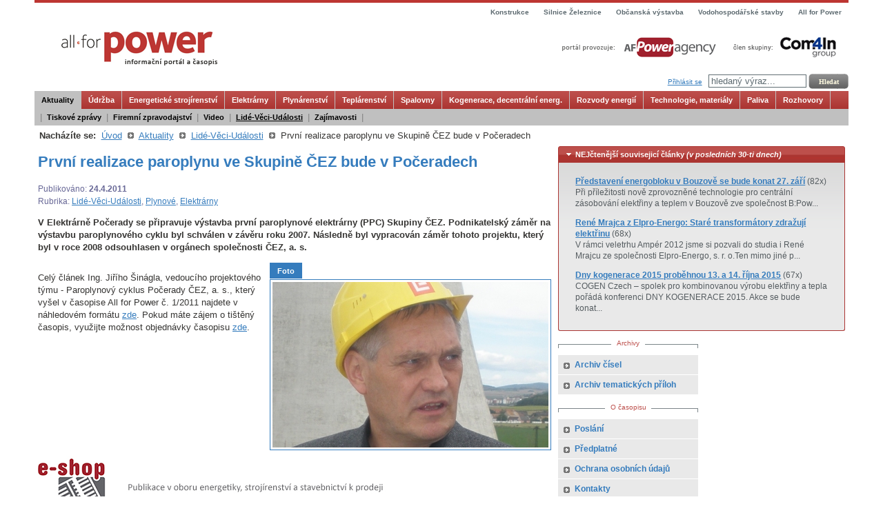

--- FILE ---
content_type: text/html
request_url: http://old.allforpower.cz/clanek/prvni-realizace-paroplynu-ve-skupine-cez-bude-v-poceradech/
body_size: 6299
content:
<!DOCTYPE html PUBLIC "-//W3C//DTD XHTML 1.0 Transitional//EN" 
    "http://www.w3.org/TR/xhtml1/DTD/xhtml1-transitional.dtd">
<html xmlns="http://www.w3.org/1999/xhtml" lang="en" xml:lang="en">
	<head>
		
		<meta http-equiv="Content-Type" content="text/html; charset=utf-8" />
		<meta name="google-site-verification" content="eutHxHS0VA5jmSLNsOe3MA5XxVI4gdqQxSjxHjRYBuA" />
		<title>První realizace paroplynu ve Skupině ČEZ bude v Počeradech</title>
		
		<link rel="shortcut icon" href="/layout/allforpower_cz/favicon.ico">		
		<link rel="stylesheet" href="/layout/allforpower_cz/styles/main.css?2013-11-15" type="text/css" media="screen" />
		<link rel="stylesheet" href="/styles/main-print.css" type="text/css" media="print" />
		
		<link rel="stylesheet" href="/layout/allforpower_cz/styles/widgets/AktualTitulka.css" type="text/css" media="screen" />
<link rel="stylesheet" href="/layout/allforpower_cz/styles/widgets/Anketa.css" type="text/css" media="screen" />
<link rel="stylesheet" href="/layout/allforpower_cz/styles/widgets/BannerBox.css" type="text/css" media="screen" />
<link rel="stylesheet" href="/layout/allforpower_cz/styles/widgets/Cara.css" type="text/css" media="screen" />
<link rel="stylesheet" href="/layout/allforpower_cz/styles/widgets/Clanek.css" type="text/css" media="screen" />
<link rel="stylesheet" href="/layout/allforpower_cz/styles/widgets/ClanekRubrika.css" type="text/css" media="screen" />
<link rel="stylesheet" href="/layout/allforpower_cz/styles/widgets/Login.css" type="text/css" media="screen" />
<link rel="stylesheet" href="/layout/allforpower_cz/styles/widgets/Rss.css" type="text/css" media="screen" />
<link rel="stylesheet" href="/layout/allforpower_cz/styles/widgets/TextBox.css" type="text/css" media="screen" />

		<link rel="stylesheet" href="/layout/allforpower_cz/styles/domtab.css" type="text/css" media="screen" />
		<link rel="stylesheet" href="/styles/thickbox.css" type="text/css" media="screen" />
		
		<!-- moduly -->
		<link rel="stylesheet" href="/styles/moduly/firmy.css" type="text/css" media="" />
		
		<link rel="stylesheet" href="/layout/allforpower_cz/styles/color.css" media="screen" />
		<link rel="stylesheet" href="/layout/allforpower_cz/styles/horizontal_menu.css" type="text/css" media="screen" />
		
		<!-- jQuery -->
		<!-- <script type="text/javascript" src="https://ajax.googleapis.com/ajax/libs/jquery/1.5.1/jquery.js"></script> -->
		<!-- <script type="text/javascript" src="http://code.jquery.com/jquery-latest.min.js"></script> -->
		<script type="text/javascript" src="/js/jquery-1.4.2.min.js"></script>
		<script type="text/javascript" src="/js/jquery-ui-1.8.custom.min.js"></script>
		<script type="text/javascript" src="/js/jquery.cookie.js"></script>
		
		<!-- clearbox -->
	    <script type="text/javascript" src="/js/clearbox.js"></script>
	    
	    <!-- thickbox -->
		<script type="text/javascript" src="/js/thickbox.js"></script>
	  
	  	<!-- jQuery UI CSS -->
	  	<link rel="stylesheet" href="/layout/allforpower_cz/styles/jquery-ui/jquery-ui-1.8.1.custom.css" type="text/css" />
	    
	  	<script type="text/javascript" src="/js/fckeditor/fckeditor.js"></script>
	  	<script type="text/javascript" src="/js/fckeditor/editor/filemanager/browser/ckfinder/ckfinder.js"></script>
	  
	  	<!-- Add mousewheel plugin (this is optional) -->
		<!-- <script type="text/javascript" src="/js/fancybox/lib/jquery.mousewheel-3.0.6.pack.js"></script> -->
		
		<!-- Add fancyBox -->
		<!-- <link rel="stylesheet" href="/js/fancybox/source/jquery.fancybox.css?v=2.1.5" type="text/css" media="screen" />
		<script type="text/javascript" src="/js/fancybox/source/jquery.fancybox.pack.js?v=2.1.5"></script> -->
	    
	</head>
	<body>
	
		<div id="fb-root"></div>
		<script>(function(d, s, id) {
		  var js, fjs = d.getElementsByTagName(s)[0];
		  if (d.getElementById(id)) return;
		  js = d.createElement(s); js.id = id;
		  js.src = "//connect.facebook.net/cs_CZ/sdk.js#xfbml=1&version=v2.5&appId=102714699829717";
		  fjs.parentNode.insertBefore(js, fjs);
		}(document, 'script', 'facebook-jssdk'));</script>
	
			
				<div id="maincontainer">
			
			<div id="topsection">
				
				<div id="topmenu">
					<ul><li><a href="http://www.allforpower.cz"  title="All for Power" target="_blank"><span>All for Power</span></a></li><li><a href="http://www.vodohospodarske-stavby.cz"  title="Vodohospodářské stavby" target="_blank"><span>Vodohospodářské stavby</span></a></li><li><a href="http://www.obcanskavystavba.cz"  title="Občanská výstavba" target="_blank"><span>Občanská výstavba</span></a></li><li><a href="http://www.silnice-zeleznice.cz"  title="Silnice Železnice" target="_blank"><span>Silnice Železnice</span></a></li><li><a href="http://www.konstrukce.cz"  title="Konstrukce" target="_blank"><span>Konstrukce</span></a></li></ul>				</div>
				
				<!-- <div class="innertube"> -->
					<div id="hlavicka"><a href="/" id="logo" title="Časopis All for Power"><img src="/layout/allforpower_cz/images/logo.gif" border="0" alt="Časopis All for Power" /></a><a href="http://www.afpower.cz/" target="_blank" id="logo_km" title="Vydavatel: AF POWER agency, a.s"><img src="/layout/allforpower_cz/images/logo_km_vertical.gif" width="230" height="37" border="0" alt="Vydavatel: AF POWER agency, a.s" /></a><a href="http://www.com4in.cz/" target="_blank" id="logo_com4in" title="Com4In Group"><img src="/layout/allforpower_cz/images/com4in.png" width="166" height="35" border="0" alt="Com4In Group" /></a><div id="login_info">		<div style="left: -108px; top: 2px; position: absolute; display: inline-block;">
			<div class="fb-like" data-href="https://www.facebook.com/All-for-Power-podporujeme-energetick%C3%A9-stroj%C3%ADrenstv%C3%AD-335327066488977/" data-layout="button" data-action="like" data-show-faces="true" data-share="false"></div>
		</div>
		<a href="/auth/login/" title="Přihlásit se">Přihlásit se</a>&nbsp;&nbsp;&nbsp;<form action="/search/index/" method="get" id="myform"><input type="text" name="q" class="textinput" value="hledaný výraz..." onclick="this.value='';" /> <input class="submit" type="submit" value="Hledat" /></form></div></div>				<!-- </div> -->
			</div>
			<div id="menuRubrika">
			
				<div id="modernbricksmenu"><ul><li  id="current"><a href="/rubrika/aktuality/" title="Aktuality">Aktuality</a></li><li ><a href="/rubrika/udrzba/" title="Údržba">Údržba</a></li><li ><a href="/rubrika/energeticke-strojirenstvi/" title="Energetické strojírenství">Energetické strojírenství</a></li><li ><a href="/rubrika/elektrarny/" title="Elektrárny">Elektrárny</a></li><li ><a href="/rubrika/plynarenstvi/" title="Plynárenství">Plynárenství</a></li><li ><a href="/rubrika/teplarenstvi/" title="Teplárenství">Teplárenství</a></li><li ><a href="/rubrika/spalovny/" title="Spalovny">Spalovny</a></li><li ><a href="/rubrika/kogenerace-decentralni-energ/" title="Kogenerace, decentrální energ.">Kogenerace, decentrální energ.</a></li><li ><a href="/rubrika/rozvody-energii/" title="Rozvody energií">Rozvody energií</a></li><li ><a href="/rubrika/technologie-materialy/" title="Technologie, materiály">Technologie, materiály</a></li><li ><a href="/rubrika/paliva/" title="Paliva">Paliva</a></li><li ><a href="/rubrika/rozhovory/" title="Rozhovory">Rozhovory</a></li></ul></div><div id="modernbricksmenulinetext">&nbsp;&nbsp;|<a href="/rubrika/tiskove-zpravy/" title="Tiskové zprávy" >Tiskové zprávy</a>|<a href="/rubrika/firemni-zpravodajstvi/" title="Firemní zpravodajství" >Firemní zpravodajství</a>|<a href="/rubrika/video/" title="Video" >Video</a>|<a href="/rubrika/lide-veci-udalosti/" title="Lidé-Věci-Události"  id="current">Lidé-Věci-Události</a>|<a href="/rubrika/zajimavosti/" title="Zajímavosti" >Zajímavosti</a>|</div>				
			</div>
			<div>
				<div id="drobecky"><strong>Nacházíte se:</strong>&nbsp;&nbsp;<a href="/" title="Úvod">Úvod</a>&nbsp;&nbsp;<img src="/layout/allforpower_cz/images/pointer_sipka.gif" title="" />&nbsp;&nbsp;<a href="/rubrika/aktuality/" title="Aktuality">Aktuality</a>&nbsp;&nbsp;<img src="/layout/allforpower_cz/images/pointer_sipka.gif" title="" />&nbsp;&nbsp;<a href="/rubrika/lide-veci-udalosti/" title="Lidé-Věci-Události">Lidé-Věci-Události</a>&nbsp;&nbsp;<img src="/layout/allforpower_cz/images/pointer_sipka.gif" title="" />&nbsp;&nbsp;<span>První realizace paroplynu ve Skupině ČEZ bude v Počeradech</span></div>			</div>
			<div id="contentwrapper">
				<div id="contentcolumn">
					<div class="innertube">
						<!-- bof Obsah -->
					    <script type="text/javascript" src="/js/domtab.js"></script><div id="clanek"><h1>První realizace paroplynu ve Skupině ČEZ bude v Počeradech</h1><div id="date_time">Publikováno: <strong>24.4.2011</strong><br />Rubrika: <a href="/rubrika/lide-veci-udalosti/" title="Lidé-Věci-Události">Lidé-Věci-Události</a>, <a href="/rubrika/plynove/" title="Plynové">Plynové</a>, <a href="/rubrika/elektrarny/" title="Elektrárny">Elektrárny</a></div><div id="perex"><div id="txt"><p>V Elektrárně Počerady se připravuje výstavba první paroplynové elektrárny (PPC) Skupiny ČEZ. Podnikatelský záměr na výstavbu paroplynového cyklu byl schválen v závěru roku 2007. Následně byl vypracován záměr tohoto projektu, který byl v roce 2008 odsouhlasen v orgánech společnosti ČEZ, a. s.</p></div></div><div id="clanek_text"><div class="domtab" style="width: 408px;">
						  <ul class="domtabs"><li><a href="#t1">Foto</a></li></ul><div>
						    <h2><a name="t1" id="t1"></a></h2>
						    <div class="obsah"><img src="/PublicFiles/UserFiles/images/2011/400x240_sinagl_web.jpg" alt="První realizace paroplynu ve Skupině ČEZ bude v Počeradech" width="400" height="240"  class="top_img" /></div>
                            </div></div><p>Celý článek Ing. Jiřího Šinágla, vedoucího projektového týmu - Paroplynový cyklus Počerady ČEZ, a. s., který vyšel v časopise All for Power č. 1/2011 najdete v náhledovém formátu <a target="_blank" href="/UserFiles/files/2011/Sinaglpocerady.pdf">zde</a>. Pokud máte zájem o tištěný časopis, využijte možnost objednávky časopisu <a target="_blank" href="http://www.allforpower.cz/predplatne/casopis/">zde</a>.</p></div><div style="text-align: left"><a href="http://shop.allforpower.cz/" id="logo_shop" title="Publikace v oboru energetiky, strojírenství a stavebnictví k prodeji"><img src="/layout/allforpower_cz/images/logo_eshop_big.jpg" height="100" border="0" alt="Publikace v oboru energetiky, strojírenství a stavebnictví k prodeji" /></a></div><div id="servisni_menu_2"><div style="width: 190px; float: right; text-align: right;">            		<!-- AddThis Button BEGIN -->
            		<div class="addthis_toolbox addthis_default_style ">
	            		<a class="addthis_button_facebook_like" fb:like:layout="button_count"></a>
	            		<!-- <a class="addthis_button_tweet"></a>
						<a class="addthis_button_google_plusone" g:plusone:size="medium"></a> -->
						<a class="addthis_counter addthis_pill_style"></a>
            		</div>
            		<script type="text/javascript" src="http://s7.addthis.com/js/250/addthis_widget.js#pubid=ra-4f32794e190e10b9"></script>
            		<!-- AddThis Button END -->
            		</div><div class="ratings" style="float: left;">&nbsp;</div></div><div id="autor"><h4 class="h4_clanek">Autor</h4><ul class="pointer_sipka"><li><a href="/autori/detail/id/40/" title="(red)">(red)</a></li></ul></div><h4 class="h4_clanek">Související články</h4><ul class="pointer_sipka"><li><a href="/clanek/stavebni-objekty-noveho-paroplynoveho-zdroje-840-mwe-v-elektrarne-pocerady/" title="Stavební objekty nového paroplynového zdroje 840 MWe v Elektrárně Počerady">Stavební objekty nového paroplynového zdroje 840 MWe v Elektrárně Počerady</a> (20.5.2011)</li><li><a href="/clanek/projekt-paroplynove-elektrarny-pocerady-840-mwe-ocima-zpracovatele-koncepcni-dokumentace/" title="Projekt paroplynové elektrárny Počerady 840 MWe očima zpracovatele koncepční dokumentace">Projekt paroplynové elektrárny Počerady 840 MWe očima zpracovatele koncepční dokumentace</a> (2.5.2011)</li><li><a href="/clanek/plynova-turbina-generator-a-asrtp-pro-ppc-v-elektrarne-pocerady/" title="Plynová turbina, generátor a ASŘTP pro PPC v Elektrárně Počerady">Plynová turbina, generátor a ASŘTP pro PPC v Elektrárně Počerady</a> (2.5.2011)</li><li><a href="/clanek/spalinove-kotly-pre-paroplynovy-zdroj-840-mwe-v-elektrarni-pocerady/" title="Spalinové kotly pre paroplynový zdroj 840 MWe v elektrárni Počerady">Spalinové kotly pre paroplynový zdroj 840 MWe v elektrárni Počerady</a> (2.5.2011)</li><li><a href="/clanek/nemam-nic-proti-operative-a-komunikaci-ba-naopak-ale-v-ramci-velkych-energetickych-projektu-musi-byt-na-prvnim-miste-predevsim-systemove-reseni/" title="„Nemám nic proti operativě a komunikaci, ba naopak, ale v rámci velkých energetických projektů musí být na prvním místě především systémové řešení,“">„Nemám nic proti operativě a komunikaci, ba naopak, ale v rámci velkých energetických projektů musí být na prvním místě především systémové řešení,“</a> (24.4.2011)</li><li><a href="/clanek/v-poceradech-zacala-vystavba-paroplynove-elektrarny/" title="V Počeradech začala výstavba paroplynové elektrárny">V Počeradech začala výstavba paroplynové elektrárny</a> (28.3.2011)</li></ul><ul id="servisni_menu"><li>
               		<img src="/images/icons/comments.png" alt="diskuse" width="16" height="16" />
               		<a href="/diskuse/view/?id_diskuze=900" title="diskuse">diskuse</a></li><li>
               		<img src="/images/icons/printer.png" alt="vytisknout" width="16" height="16" />
               		<a href="javascript:window.print();" title="vytisknout">vytisknout</a></li><li>
               		<img src="/images/icons/email_go.png" alt="přeposlat" width="16" height="16" />
               		<a href="/clanek/preposlat/?id_clanek=948" id="rozbal-preposlat" title="Přeposlání článku známému">přeposlat</a></li><li>
	               		<img src="/images/icons/report.png" alt="objednat předplatné" width="16" height="16" />
	               		<a href="http://www.allforpower.cz/predplatne/casopis/" title="objednat předplatné"><strong>objednat předplatné</strong></a></li></ul><br /></div>					    <!-- eof Obsah -->
					</div>
				</div>
			</div>
			
			<div id="column">
					
								
					
	<div id="topcolumn">
		<div class="innertube_lista">
			
			<style type="text/css">
				.img_widget {
					border: 1px solid #889094;
					padding: 1px;
					margin: 0.35em 0 0.35em 1em;
					background: white;
				}
				.perex_widget {
					 margin: 0 0 1em 0;
					 font-size: 1.1em;
					 overflow: hidden;
				}
			</style>
			
			<script type="text/javascript">
				$(function() {
					$("#accordion").accordion({
						autoHeight: false
					});
				});
			</script>
			
			<!-- <div class="linka"><div><span>NEJ ze souvisejících rubrik</span></div></div> -->
			
			<div id="accordion">
									<h3><a href="#">NEJčtenější souvisejicí články <em>(v posledních 30-ti dnech)</em></a></h3>
					<div style="padding-top: 1.75em;">
						<div class="perex_widget"><a href="/clanek/predstaveni-energobloku-v-bouzove-se-bude-konat-27-zari/" class="a_widget" title="Představení energobloku v Bouzově se bude konat 27. září"><strong>Představení energobloku v Bouzově se bude konat 27. září</strong></a> (82x)<br />Při příležitosti nově zprovozněné technologie pro centrální zásobování elektřiny a teplem v Bouzově zve společnost B:Pow...</div><div class="perex_widget"><a href="/clanek/rene-mrajca-z-elpro-energo-stare-transformatory-zdrazuji-elektrinu/" class="a_widget" title="René Mrajca z Elpro-Energo: Staré transformátory zdražují elektřinu"><strong>René Mrajca z Elpro-Energo: Staré transformátory zdražují elektřinu</strong></a> (68x)<br />V rámci veletrhu Ampér 2012 jsme si pozvali do studia i René Mrajcu ze společnosti Elpro-Energo, s. r. o.Ten mimo jiné p...</div><div class="perex_widget"><a href="/clanek/dny-kogenerace-2015-probehnou-13-a-14-rijna-2015/" class="a_widget" title="Dny kogenerace 2015 proběhnou 13. a 14. října 2015"><strong>Dny kogenerace 2015 proběhnou 13. a 14. října 2015</strong></a> (67x)<br />COGEN Czech – spolek pro kombinovanou výrobu elektřiny a tepla pořádá konferenci DNY KOGENERACE 2015. Akce se bude konat...</div>					</div>
							</div>
	
		</div>
	</div>

	
<div id="leftcolumn">
	<div class="innertube_lista">
		<div class="widget Menu"><div class="linka"><div><span>Archivy</span></div></div><div class="widget_obsah"><ul class="menu"><li><a href="/archiv/prehled/medium/1/" title="Archiv čísel" target="_self">Archiv čísel</a></li><li><a href="/archiv/prehled/medium/3/" title="Archiv tematických příloh" target="_self">Archiv tematických příloh</a></li></ul></div></div><div class="widget Menu"><div class="linka"><div><span>O časopisu</span></div></div><div class="widget_obsah"><ul class="menu"><li><a href="/poslani-casopisu.html" title="Poslání" target="_self">Poslání</a></li><li><a href="http://predplatne.konstrukce-media.cz/" title="Předplatné" target="_blank">Předplatné</a></li><li><a href="/UserFiles_2/files/2018/gdpr-weby-allforpower.pdf" title="Ochrana osobních údajů" target="_blank">Ochrana osobních údajů</a></li><li><a href="/kontakty.html" title="Kontakty" target="_self">Kontakty</a></li></ul></div></div>	</div>
</div>
<div id="rightcolumn">
	<div class="innertube_lista">
			</div>
</div>			</div>
			
			<div id="footer">
				<div id="paticka"><div class="right"><ul><li><a href="/rss/"  title="RSS" target="_self"><span>RSS</span></a></li></ul></div><div class="right text">ISSN 1802-8535&nbsp;|&nbsp;© Copyright 2007 - 2026 <strong>AF POWER agency, a.s.</strong><br />
			  Jakékoliv užití obsahu včetně převzetí, šíření či dalšího zpřístupňování článků a fotografií je bez souhlasu nakladatelství zakázáno.<br />
			  Realizace: <a href="http://www.semodata.cz/" target="_blank" title="SE-MO Data s.r.o.">SE-MO Data s.r.o.</a></div><div><div class="fright right"></div><div class="fleft"></div></div><a href="http://www.afpower.cz/" target="_blank" title="AF POWER agency, a.s."><img src="/layout/images/logo_km.gif" id="logoKM" alt="AF POWER agency, a.s." border="0" width="194" height="33" /></a></div>			</div>
		</div>
		
			        <script type="text/javascript">
			var gaJsHost = (("https:" == document.location.protocol) ? "https://ssl." : "http://www.");
			document.write(unescape("%3Cscript src='" + gaJsHost + "google-analytics.com/ga.js' type='text/javascript'%3E%3C/script%3E"));
			</script>
			<script type="text/javascript">
			try {
			var pageTracker = _gat._getTracker("UA-1467367-13");
			pageTracker._trackPageview();
			} catch(err) {}</script>
					
				
				
		<script type="text/javascript">
			var leady_track_key="8fx4Nq9sNeIZE3xv";
			var leady_track_server=document.location.protocol+"//t.leady.cz/";
			(function(){
				var l=document.createElement("script");l.type="text/javascript";l.async=true;
				l.src=leady_track_server+leady_track_key+"/L.js";
				var s=document.getElementsByTagName("script")[0];s.parentNode.insertBefore(l,s);
			})();
		</script>
		
		<!-- SEEKY-->
		<script type="text/javascript">
		  var _paq = _paq || [];
		  _paq.push(['trackPageView']);
		  _paq.push(['enableLinkTracking']);
		  (function() {
		    var u="//ifirmy.cz/pxstats/";
		    _paq.push(['setTrackerUrl', u+'piwik.php']);
		    _paq.push(['setSiteId', 4986]);
		    var d=document, g=d.createElement('script'), s=d.getElementsByTagName('script')[0];
		    g.type='text/javascript'; g.async=true; g.defer=true; g.src=u+'piwik.js'; s.parentNode.insertBefore(g,s);
		  })();
		</script>
		<noscript><p><img src="//ifirmy.cz/pxstats/piwik.php?idsite=4986" style="border:0;" alt="" /></p></noscript>
		<!-- End SEEKY -->
		
	</body>
</html>



--- FILE ---
content_type: text/css
request_url: http://old.allforpower.cz/layout/allforpower_cz/styles/widgets/Clanek.css
body_size: 191
content:
@CHARSET "UTF-8";

div.Clanek {
	text-align: center;
}

div.Clanek a.img img {
	border: 1px solid #889094;
	display: block;
	margin: 0 auto 0 auto;
}

div.Clanek div.odkaz {
	padding: 0.25em 0 0.5em 0;
	font-weight: bold;
}

--- FILE ---
content_type: text/css
request_url: http://old.allforpower.cz/layout/allforpower_cz/styles/widgets/ClanekRubrika.css
body_size: 283
content:
@CHARSET "UTF-8";

.ClanekRubrika ul {
	margin: 0.25em 0.25em 0.25em 1em;
	padding: 0.25em 0.25em 0.25em 1em;
	list-style-type: square;
}

.ClanekRubrika ul li {
	font-size: 1em;
	line-height: 1.3em;
	margin-bottom: 0.5em;
}

.ClanekRubrika ul li .lock {
	margin: 0 0.5em 0 0;
	vertical-align: middle;
}

.ClanekRubrika ul li div {
	font-size: 1em;
	margin-top: 0.25em;
	/*text-align: justify;*/
}

.ClanekRubrika ul li a {
	text-decoration: underline;
	font-size: 1em;
	font-weight: bold;
}

.ClanekRubrika ul li a:hover {
	text-decoration: none;
}

.ClanekRubrika .vice {
	text-align: right;
}

--- FILE ---
content_type: text/css
request_url: http://old.allforpower.cz/styles/moduly/firmy.css
body_size: 939
content:
@CHARSET "UTF-8";

/* UL - DVA SLOUPCE */

ul.dva_sloupce, ul.dva_sloupce_map {
	list-style-type: none;
	display: block;
	margin: 0 auto 1.75em auto;
	padding: 0;
	width: 650px;
	overflow: hidden;
}

ul.dva_sloupce li, ul.dva_sloupce_map li {
	display: block;
	width: 300px;
	float: left;
	margin: 0;
	padding: 0.2em 0 0.2em 25px;
}

ul.dva_sloupce li {
	background: url('/images/icons/folder.png') no-repeat 5px 4px;
}

ul.dva_sloupce_map li {
	background: url('/images/icons/world.png') no-repeat 5px 4px;
}

/* KONEC - UL - DVA SLOUPCE */

/* h4 - mista */

h4#mista span {
	color: #555C60;
	padding: 0 0.5em 0 0.5em;
}

/* h4 - mista - KONEC */

/* firmy top */

#firmy_top {
	background: #EEEEEE;
	border: 1px solid #EEEEEE;
	padding: 0.25em 0 0 0;
	&padding-bottom: 1em;
	margin: 0 0 1.5em 0;
}

#firmy_top #spon_odk {
	color: #89898F;
	font-size: 0.7em;
	margin: 0 1em 0 1em;
	text-transform: uppercase;
	text-align: right;
}

/* firmy top */

/* perexy */

.perex_firma {
	overflow: hidden;
	margin: 0 1em 1.5em 1em;
}

.perex_firma .logo {
	width: 90px;
	float: left;
	text-align: center;
}

.perex_firma .logo a {
	display: block;
	margin: 0 auto;
}

.perex_firma .logo a img {
	border: 1px solid silver;
	background: #fff;
	padding: 5px;
}

.perex_firma .obsah {
	margin: 0 0 0 110px;
}

.perex_firma .obsah h3 {
	font-weight: normal;
	font-size: 1.25em;
	margin: 0 0 0.1em 0;
	padding: 0;
}

.perex_firma .obsah div p {
	margin: 0;
	padding: 0;
	line-height: 1.3em;
}

.perex_firma .obsah .servis {
	margin: 0.1em 0 0 0;
}

.perex_firma .obsah .servis .adresa {
	color: #000;
	font-size: 0.9em;
}

/* perexy - konec */

/* add_firma */

#add_firma {
	float: right;
	display: block;
	width: 160px;
	/*border: 1px solid #E3CC43;*/
	text-align: left;
	padding-left: 27px;
	margin-top: 0.25em;
	height: 24px;
	line-height: 24px;
	color: green;
	/*background: #FFEB85 url('/images/icons/add.png') no-repeat 7px 4px;*/
	background: #fff url('/images/icons/add.png') no-repeat 7px 4px;
}

/* add_firma - KONEC */

/* firma */

#firma {
	overflow: hidden;
}

#firma h1 {
    font-size: 22px;
    line-height: 26px;
    margin: 0.25em 0 0 0;
    padding: 0.25em 0 0.75em 0;
}

#firma #left_block {
	width: 465px;
	float: left;
}

#firma #left_block ul {
	margin-top: 0.25em;
	padding-bootom: 0.25em;
}

#firma #left_block .p_block {
	margin: 0 0 1em 0;
}

#firma #left_block .p_block p {
	margin: 0.25em 0 0.25em 0;
	padding: 0.25em 0 0.25em 0;
}

#firma #right_block {
	width: 270px;
	float: right;
}

#firma #right_block .logo {
	text-align: center;
	margin: 0 0 1em 0;
}

#firma #right_block .logo img {
	border: 1px solid #C0C0C0;
	padding: 5px;
}

#firma #right_block #map {
	border: 1px solid #C0C0C0;
	margin: 0 0 1em 0;
}

.control_block {
	margin: 0 0 1em 0;
	overflow: hidden;
}

.control_block p {
	margin: 0;
	padding: 0;
}

.control_block p span.label {
	width: 80px;
	float: left;
	display: block;
}

/* firma - konec */

--- FILE ---
content_type: text/css
request_url: http://old.allforpower.cz/styles/main-print.css
body_size: 2900
content:
@CHARSET "UTF-8";

body {
	font-family: "Arial CE", Arial, sans-serif;
	line-height: 1.4em;
	font-size: small;
	color: #555c60;
}

#maincontainer_top, #menuRubrika {
	display: none;
}

.domtab {
	float: right;
	margin: 0 0 0.5em 0.5em !important;
	border: 1px solid #fff !important;
}

.domtab .domtabs {
	display: none !important;
}

#maincontainer{
	width: 100%;
}

#drobecky {
	display: none; 
}

#contentwrapper{
	width: 100%;
}

#contentcolumn{
	overflow: hidden;
}

#leftcolumn, #rightcolumn {
	display: none;
}

#footer{
	clear: both;
	width: 100%;
}

.innertube{
	margin: 5px; /*Margins for inner DIV inside each column (to provide padding)*/
	/*background: silver;*/
	/*margin-top: 0;*/
	/*background: silver;*/
}

.innertube_lista{
	margin: 0 5px 5px 5px; /*Margins for inner DIV inside each column (to provide padding)*/
}

/* zpravy po zpracovani skriptu */
	
.message-good, .message-bad, .message-info  {
    padding: 10px 10px 10px 40px;
    margin: 10px;
    background-position: 7px center;
    background-repeat: no-repeat;
}

.message-good h2, .message-bad h2, .message-info h2 {
    font-size: 1.1em;
    margin: 0 0 0.25em 0;
    padding: 0;
}

.message-good {
    border: 1px solid #cae49c;
    color: #516f1b;
    background-color: #f3ffd0;
    background-image: url(/images/icons/accept.png)
}

.message-good a {
    color: #516f1b;
}

.message-bad {
    border: 1px solid #ffdede;
    color: #ce0000;
    background-color: #fff1f1;
    background-image:  url(/images/icons/exclamation.png);
}

.message-bad a {
    color: #ce0000;
}

.message-info {
    border: 1px solid #ededb3;
    background-color: #ffffcc;
    background-image:  url(/images/icons/information.png);
}
	
/* END */

/* box-??? */

.box-info {
	padding: 1em;
	margin: 1em 0 1em 0;
	border: 4px solid #DCDBFF;
	background-color: #F3F3F3;
	color: #2A2570;
}

.box-ajax {
	padding: 0.5em 1em 1em 1em;
	background: #F3F3F3;
	border: 3px solid #DCDBFF;
}

.box-ajax h3 {
	margin: 0 0 1em 0;
	padding: 0;
}

/* KONEC - box-??? ?

/* topmenu */

#topmenu{
	display: none;
}

/* END */

/* footer */

#paticka {
	border-top: 3px solid #ee7f01;
	padding: 0.5em;
	position: relative;
	line-height: 1.1em;
}

#logoKM {
	display: none;
}

#paticka .right {
	text-align: right;
}

#paticka div ul {
	display: none;
}

#paticka a {
	color: #5f6c72;
}

#paticka .text {
	font-size: 0.8em;
	padding: 0.5em 0 0.5em 0;
	color: #828177;
}

#paticka .fright {
	float: right;
	width: 400px;
}

/* END */

/* hlavicka */

#hlavicka {
	height: 86px;
	position: relative;
	clear: both;
}

#hlavicka #login_info {
	display: none;
}

#hlavicka #issn {
	display: none;
}

#hlavicka a#logo {
	position: absolute;
	/*top: 7px;*/
	left: 28px;
}

#hlavicka a#logo_text {
	display: none;
}

#hlavicka a#logo_km {
	display: none;
}

/* END */

/* linka */

#linka {
	clear: both;
	font-weight: bold;
	text-align: center;
	margin: 0 0 0.75em 0;
}

/* KONEC - linka */

/* top_clanek */

    #top_clanek {
        overflow: hidden;
        /*padding: 0.5em;*/
        margin: 0 0 0.5em 0;
        position: relative;
    }
    
    #top_clanek h1 {
		font-size: 19px;
    	line-height: 1.3em;
        margin: 0 0 0.25em 0;
        padding: 0 0 0.25em 0;
    }
    
    #top_clanek h1 a {
        text-decoration: none;
    }
    
    #top_clanek h1 a:hover {
        text-decoration: underline;
    }
    
    #top_clanek img.top_img {
        margin: 0 1em 0 0.5em;
        padding: 3px;
        border: 1px solid #889094;
    }
    
    #top_clanek h1 img.lock {
        margin-right: 5px;
        vertical-align: center;
    }
    
    #top_clanek .datum {
        font-size: 0.8em;
        color: #6767AB;
        margin: 0 0 0.75em 0;
    }
    
    #top_clanek p {
        margin: 0;
        padding: 0;
    }
    
    #top_clanek .a_cely_clanek {
    	/*position: absolute;
    	right: 0.75em;
    	bottom: 0.25em;*/
    	display: block;
    	text-align: right;
    	margin-top: 0.25em;
    }

/* END */

/* perex_clanek_homepage */

    #perex_clanek_homepage {
        /*overflow: hidden;*/
        border-top: 1px solid #d5d8d9;
        margin-top: 0.75em;
        padding: 0.75em 10px 0.75em 10px;
        width: 351px;
        float: left;
    }
    
    #perex_clanek_homepage h1 {
    	line-height: 1.3em;
    	font-size: 1.1em;
        margin: 0 0 0.25em 0;
        padding: 0 0 0 0;
    }
    
    #perex_clanek_homepage h1 a {
        
    }
    
    #perex_clanek_homepage h1 a:hover {
        text-decoration: none;
    }
    
    #perex_clanek_homepage h1 img.lock {
        margin-right: 5px;
        vertical-align: center;
    }
    
    #perex_clanek_homepage img.top_img {
        margin: 0.5em 0.75em 0.25em 0.5em;
        padding: 1px;
        border: 1px solid #889094;
    }
    
    #perex_clanek_homepage .datum {
        font-size: 0.8em;
        color: #6767AB;
    }
    
    #perex_clanek_homepage p {
        margin: 0.25em 0 0 0;
        padding: 0;
    }
    
    #perex_clanek_homepage .a_cely_clanek {
    	display: block;
    	text-align: right;
    	margin-top: 0.25em;
    }

/* END */

/* perex_clanek */

    #perex_clanek {
        overflow: hidden;
        padding: 0.5em 0 0.5em 0;
    }
    
    #perex_clanek h1 {
    	line-height: 1.2em;
    	font-size: 17px;
        margin: 0 0 0.25em 0;
        padding: 0 0 0 0;
    }
    
    #perex_clanek h1 a {
        
    }
    
    #perex_clanek h1 a:hover {
        text-decoration: none;
    }
    
    #perex_clanek h1 img.lock {
        margin-right: 5px;
        vertical-align: center;
    }
    
    #perex_clanek img.top_img {
        margin: 0.5em 0.75em 0.25em 0.5em;
        padding: 1px;
        border: 1px solid #889094;
    }
    
    #perex_clanek .datum {
        font-size: 0.8em;
        color: #6767AB;
    }
    
    #perex_clanek p {
        margin: 0;
        padding: 0;
    }

/* END */

/* clanek */
    
    #clanek h1 {
        font-size: 22px;
        line-height: 26px;
        margin: 0.25em 0 0 0;
        padding: 0.25em 0 0.75em 0;
    }
    
    #clanek #date_time {
        /*text-align: right;*/
        font-size: 0.85em;
        color: #676796;
    }
    
    #clanek #perex {
        overflow: hidden;
        padding: 0;
        margin: 0;
    }
    
    #clanek #perex #txt {
        font-weight: bold;
        margin-top: 1em;
    }
    
    #clanek #clanek_text {
    	/*background: silver;
    	border: 1px solid red;*/
    	overflow: hidden;
    	|padding: 0.75em 0 0 0; /* only for IE */
    	|margin: 0.75em 0 0 0; /* only for IE */
    }
    
    #clanek .h4_clanek {
    	color: #555c60;
    	margin: 0.25em 0 0.25em 0;
    	padding: 0.25em 0 0.25em 0;
    }

/* END */

/* autor */

#autor {
	overflow: hidden;
}

#autor .img_autor {
	margin: 1em 0.5em 0.5em 1em;
    padding: 1px;
    border: 1px solid #889094;
}

/* END - autor */

/* page */

#page h1.nadpis {
	font-size: 1.5em;
	line-height: 1.5em;
}

/* KONEC - page */

/* formulare */
    
    fieldset {
        border: 0;
        margin: 1em 0 1em 0;
        padding: 0;
    }
    
    form {
        margin: 0;
        padding: 0;
    }
    
    ul.form_poznamka li {
    	font-style: italic;
    	font-size: 0.9em;
    }
    
    
    legend {
        font-size: 1.3em;
        margin: 0;
        padding: 0.5em 0 0.5em 0.5em;
        color: #EE7F01;
    }
    
    legend span {
    	font-size: 0.7em;
    }
    
    dl {
        border-bottom: 1px solid #EE7F01;
        margin: 0 0 1em 0;
        padding: 0;
        background: #F3F3F3;
    }

	dt {
		width: 15em;
		padding: .5em;
		float: left;
		margin: 0;
		border-top: 1px solid #fff;
		font-weight: bold;
	}
	
	dd {
		margin-left: 16em;
		padding: .5em;
		border-top: 1px solid #fff;
	}

    p.hint {
	    color: #808080;
	    font-size: 0.9em;
	    padding: 0 0 0.5em 0.5em;
	    |padding: 0 0 0 0 !important;
	    margin: 0 0 0 18em;
	    |margin-left: 0 !important;
	}
	
	.ajaxbox {
		border: 3px solid #BFDCFF;
		padding: 0.25em;
		margin-top: 0.25em;
	}
	
	input.big {
		font-size: 1.2em;
	}
	
	form ul.errors li {
		font-size: 0.8em;
	}

/* END - formulare */

/* servisni_menu */

ul#servisni_menu {
	display: none;
}

/* END */

/* pointer_sipka */

ul.pointer_sipka {
	list-style-type: none;
	margin: 0.5em 0.75em 0.5em 1em;
	padding: 0.5em 0.75em 0.5em 1em;
}

ul.pointer_sipka li {
	background: url(/layout/silnicezeleznice/images/pointer_sipka.gif) no-repeat 0 7px;
	padding: 1px 0 1px 16px;
}

/* END - pointer_sipka */

/* diskuze */

#diskuze_top {
	border-bottom: dotted 1px #2A2570;
	padding-bottom: 0.25em;
}

#diskuze_bottom {
	border-top: dotted 1px #2A2570;
	padding-top: 0.25em;
	margin-bottom: 1em;
}

.diskuze_item, .diskuze_item_respond {
	margin-bottom: 1em;
}

.diskuze_item .nahlasit, .diskuze_item_respond .nahlasit {
	margin: 0.5em !important;
	padding: 0.75em;
	background: #fff;
	border: 3px solid #DCDBFF;	
}

.diskuze_item {
	background: #EEEDFF;
}

.diskuze_item .diskuze_item_servis {
	background: #DCDBFF;
}

.diskuze_item .diskuze_item_obsah, .diskuze_item_respond .diskuze_item_obsah {
	padding: 0.5em;
}

.diskuze_item .diskuze_item_obsah h5, .diskuze_item_respond .diskuze_item_obsah h5 {
	margin: 0;
	padding: 0;
	font-size: 1em;
}

.diskuze_item .diskuze_item_obsah p, .diskuze_item_respond .diskuze_item_obsah p {
	margin: 0;
	padding: 0;
}

.diskuze_item .diskuze_item_servis, .diskuze_item_respond .diskuze_item_servis {
	text-align: right;
	padding: 0 0.5em 0 0;
	font-size: 0.9em;
}

.diskuze_item_respond {
	border-left: 3px solid #DCDBFF;
}

.diskuze_item_respond .diskuze_item_servis {
	background: #EEEDFF;
}

/* END - diskuze */

/* diskuze_clanek */

#diskuze_clanek {
	background: #f3f3f3;
	padding: 1em 1em 0.5em 1em;
}

#diskuze_clanek h4 {
	margin: 0 0 1em 0;
	padding: 0;
	/*font-weight: normal;*/
}

#diskuze_clanek .diskuze_clanek_item h5 {
	margin: 0;
	padding: 0;
	color: #515151;
}

#diskuze_clanek .diskuze_clanek_item {
	margin-bottom: 0.75em;
}

#diskuze_clanek .diskuze_clanek_servis {
	font-size: 0.9em;
	position: relative;
	color: #7b8589;
}

#diskuze_clanek .diskuze_clanek_servis a {
	position: absolute;
	line-height: 1.2em;
	margin: 0;
	padding: 0;
	right: 0;
	top: 0px;
}

/* END - diskuze_clanek */

/* fotogalerie */

#fotogalerie {
	width: 100%;
	margin: 0 auto 0 auto;
	overflow: hidden;
}

#fotogalerie img {
	display: block;
	float: left;
	margin: 9px;
	padding: 3px;
	border: 1px solid #889094;
	/*background: #EEEDFF;*/
}

/* END */

/* archiv */

.box_cislo {
    float: left;
    text-align: center;
    width: 168px;
    margin: 10px 8px 10px 0;
    padding:  15px 5px 15px 5px;
    height: 180px;
    background: #F3F3F3;
}

.box_cislo a img {
	margin: 0 0 0.25em 0;
	padding: 1px;
	border: 1px solid #8A9396;
}

.box_cislo .download {
	text-align: center;
	font-size: 0.9em;
}

.box_cislo .download img {
	vertical-align: -3px;
}

/* END */

/* SEARCH */

table#search_param {
    background: #F3F3F3;
    margin: 0 0 1em 0;
}

.search_result {
    margin: 0 0 1em 0;
}

.search_result h3 {
    font-size: 17px;
    line-height: 1.2em;
    margin: 0 !important;
    padding: 0 !important;
}

.search_result div {
    margin: 0.25em 0 0.25em 0;
    padding: 0;
}

.light {
	background: #F3F3F3;
}

/* KONEC - SEARCH */

/* tbl_login_platba */

#tbl_login_platba {
	border-collapse: separate;
}

#tbl_login_platba th {
	background: #8F969A;
	text-align: left;
	padding: 0.2em 0.5em 0.2em 0.5em;
	color: #fff;
}

#tbl_login_platba td.container {
	border: 1px solid #8F969A;
	text-align: center;
	padding: 1em;
}

/* KONEC - tbl_login_platba */

/* tbl_vypis */

.tbl_vypis {
	width: 100%;
}

.tbl_vypis th {
	/*background: #DCDBFF;*/
	text-align: left;
	padding: 0.25em 0.5em 0.25em 0.5em;
}

.tbl_vypis td {
	/*border: 1px solid #DCDBFF;*/
	padding: 0.25em 0.5em 0.25em 0.5em;
}

.tbl_vypis tr:hover {
	/*background: #EEEDFF;*/
}

/* KONEC - tbl_vypis */

/* sipecka */

a.sipecka {
	padding-right: 10px;
	background: url(/layout/silnicezeleznice/images/sipecka.gif) no-repeat right 7px;
	line-height: 1.3em;
}

/* KONEC - sipecka */

/* pagination */
    
    div.pagination {
        text-align: center;
        margin-top: 1em;
    }
    
    ul.pagination {
        padding: 0;
        margin: 0;
        text-align: center;
    }
    
    ul.pagination li {
        display: inline;
        list-style-type: none;
        padding: 0 0.25em 0 0.25em;
    }
    
    ul.pagination li.paginationCurrentPage {
        font-weight: bold;
    }

/* END - pagination */

--- FILE ---
content_type: application/javascript
request_url: http://old.allforpower.cz/js/clearbox.js
body_size: 1007
content:



/*                                                                                                                                                                              
	clearbox by pyro
	
	script home:		http://www.clearbox.hu
	email:			clearboxjs(at)gmail(dot)com
	MSN:			pyro(at)radiomax(dot)hu
	support forum 1:	http://www.sg.hu/listazas.php3?id=1172325655

	LICENSZ FELT�TELEK:

	A clearbox szabadon felhaszn�lhat� b�rmilyen nem kereskedelmi jelleg� honlapon, 
	teh�t azokon amelyek nem kereskedelmi tev�kenys�get folytat� c�gek, v�llalatok 
	oldalai; nem tartalmaznak kereskedelmi jelleg� szolg�ltat�st vagy term�k(ek) 
	elad�s(�)t, illetve rekl�moz�s(�)t. A kereskedelmi jelleg� honlapokon val� 
	felhaszn�l�s�r�l �rdekl�dj a k�sz�t�n�l! A clearbox forr�sk�dja nem m�dos�that�. 
	A clearbox a k�sz�t� beleegyez�se n�lk�l p�nz�rt harmadik f�lnek tov�bb nem adhat�!

	LICENSE:

	ClearBox can be used free for all non-commercial web pages. For commercial using, please contact with the developer:

	George Krupa
*/



var	CB_ScriptDir='/js/clearbox';
var	CB_Language='cs';



//
//	ClearBox load:
//

	var CB_Scripts = document.getElementsByTagName('script');
	for(i=0;i<CB_Scripts.length;i++){
		if (CB_Scripts[i].getAttribute('src')){
			var q=CB_Scripts[i].getAttribute('src');
			if(q.match('clearbox.js')){
				var url = q.split('clearbox.js');
				var path = url[0];
				var query = url[1].substring(1);
				var pars = query.split('&');
				for(j=0; j<pars.length; j++) {
					par = pars[j].split('=');
					switch(par[0]) {
						case 'config': {
							CB_Config = par[1];
							break;
						}
						case 'dir': {
							CB_ScriptDir = par[1];
							break;
						}
						case 'lng': {
							CB_Language = par[1];
							break;
						}
					}
				}
			}
		}
	}

	if(!CB_Config){
		var CB_Config='default';
	}

	document.write('<link rel="stylesheet" type="text/css" href="'+CB_ScriptDir+'/config/'+CB_Config+'/cb_style.css" />');
	document.write('<script type="text/javascript" src="'+CB_ScriptDir+'/config/'+CB_Config+'/cb_config.js"></script>');
	document.write('<script type="text/javascript" src="'+CB_ScriptDir+'/language/'+CB_Language+'/cb_language.js"></script>');
	document.write('<script type="text/javascript" src="'+CB_ScriptDir+'/core/cb_core.js"></script>');